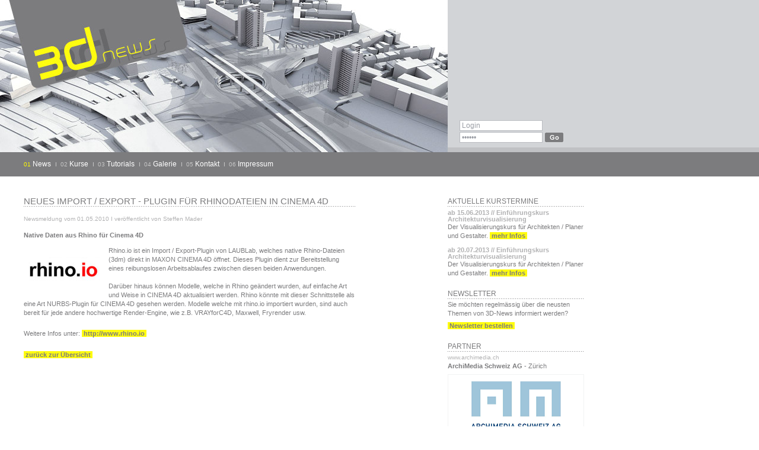

--- FILE ---
content_type: text/html
request_url: http://3d-news.ch/newsmeldung00002.shtml
body_size: 3643
content:
<!DOCTYPE HTML PUBLIC "-//W3C//DTD HTML 4.0 Transitional//EN">
<html>
<head>
<meta http-equiv="Content-Type" content="text/html; charset=iso-8859-1">
<title>:: Neues Import / Export - Plugin für Rhinodateien in Cinema 4D :: 3D-NEWS ::</title>
<link rel="stylesheet" href="style.css" type="text/css">
<script type="text/javascript" src="script.js"></script>
<script type="text/javascript" src="swfobject.js"></script>

<style type="text/css">
*html #infoboxflash{visibility:hidden}
#sur 	{background-image: url('images/s_ur.png');}
#su 	{background-image: url('images/s_u.png');}
#sul 	{background-image: url('images/s_ul.png');}
#sor 	{background-image: url('images/s_or.png');}
#so 	{background-image: url('images/s_o.png');}
#sol 	{background-image: url('images/s_ol.png');}
#sr 	{background-image: url('images/s_r.png');}
#sro 	{background-image: url('images/s_ro.png');}
#sru 	{background-image: url('images/s_ru.png');}
#sl 	{background-image: url('images/s_l.png');}
#slo 	{background-image: url('images/s_lo.png');}
#slu 	{background-image: url('images/s_lu.png');}
#seol 	{background-image: url('images/s_eol.png');}
#seor 	{background-image: url('images/s_eor.png');}
#seul 	{background-image: url('images/s_eul.png');}
#seur 	{background-image: url('images/s_eur.png');}
#trans 	{background-image: url('images/t_weiss.png');}
#tgrau 	{background-image: url('images/t_grau.png');}
#tdunkel 	{background-image: url('images/t_dunkel.png');}
#thell 	{background-image: url('images/t_hell.png');}
#boxsr 	{background-image: url('images/s_r.png');}
#boxso 	{background-image: url('images/s_o.png');}
#bgbottom 	{background-image: url('images/bg_bottom.png');}


*html #sur 		{background-image: url(''); filter:progid:DXImageTransform.Microsoft.AlphaImageLoader(src='images/s_ur.png', sizingMethod='scale'); }
*html #su 		{background-image: url(''); filter:progid:DXImageTransform.Microsoft.AlphaImageLoader(src='images/s_u.png', sizingMethod='scale'); }
*html #sul 		{background-image: url(''); filter:progid:DXImageTransform.Microsoft.AlphaImageLoader(src='images/s_ul.png', sizingMethod='scale'); }
*html #sor 		{background-image: url(''); filter:progid:DXImageTransform.Microsoft.AlphaImageLoader(src='images/s_or.png', sizingMethod='scale'); }
*html #so 		{background-image: url(''); filter:progid:DXImageTransform.Microsoft.AlphaImageLoader(src='images/s_o.png', sizingMethod='scale'); }
*html #sol 		{background-image: url(''); filter:progid:DXImageTransform.Microsoft.AlphaImageLoader(src='images/s_ol.png', sizingMethod='scale'); }
*html #sr 		{background-image: url(''); filter:progid:DXImageTransform.Microsoft.AlphaImageLoader(src='images/s_r.png', sizingMethod='scale'); }
*html #sro 		{background-image: url(''); filter:progid:DXImageTransform.Microsoft.AlphaImageLoader(src='images/s_ro.png', sizingMethod='scale'); }
*html #sru 		{background-image: url(''); filter:progid:DXImageTransform.Microsoft.AlphaImageLoader(src='images/s_ru.png', sizingMethod='scale'); }
*html #sl 		{background-image: url(''); filter:progid:DXImageTransform.Microsoft.AlphaImageLoader(src='images/s_l.png', sizingMethod='scale'); }
*html #slo 		{background-image: url(''); filter:progid:DXImageTransform.Microsoft.AlphaImageLoader(src='images/s_lo.png', sizingMethod='scale'); }
*html #slu 		{background-image: url(''); filter:progid:DXImageTransform.Microsoft.AlphaImageLoader(src='images/s_lu.png', sizingMethod='scale'); }
*html #seol		{background-image: url(''); filter:progid:DXImageTransform.Microsoft.AlphaImageLoader(src='images/s_eol.png', sizingMethod='scale'); }
*html #seor 	{background-image: url(''); filter:progid:DXImageTransform.Microsoft.AlphaImageLoader(src='images/s_eor.png', sizingMethod='scale'); }
*html #seul 	{background-image: url(''); filter:progid:DXImageTransform.Microsoft.AlphaImageLoader(src='images/s_eul.png', sizingMethod='scale'); }
*html #seur 	{background-image: url(''); filter:progid:DXImageTransform.Microsoft.AlphaImageLoader(src='images/s_eur.png', sizingMethod='scale'); }
*html #trans 	{background-image: url(''); filter:progid:DXImageTransform.Microsoft.AlphaImageLoader(src='images/t_weiss.png', sizingMethod='scale'); }
*html #tgrau 	{background-image: url(''); filter:progid:DXImageTransform.Microsoft.AlphaImageLoader(src='images/t_grau.png', sizingMethod='scale'); }
*html #tdunkel	{background-image: url(''); filter:progid:DXImageTransform.Microsoft.AlphaImageLoader(src='images/t_dunkel.png', sizingMethod='scale'); }
*html #thell	{background-image: url(''); filter:progid:DXImageTransform.Microsoft.AlphaImageLoader(src='images/t_hell.png', sizingMethod='scale'); }
.sbild			{position:relative; left:1px}
*html #boxsr 		{background-image: url(''); filter:progid:DXImageTransform.Microsoft.AlphaImageLoader(src='images/s_r.png', sizingMethod='scale'); }
*html #boxso 		{background-image: url(''); filter:progid:DXImageTransform.Microsoft.AlphaImageLoader(src='images/s_o.png', sizingMethod='scale'); }
*html #bgbottom 	{background-image: url(''); filter:progid:DXImageTransform.Microsoft.AlphaImageLoader(src='images/bg_bottom.png', sizingMethod='scale'); }
</style>

<script language="JavaScript">
<!--
var unternaviaktiv = "unternaviaktiv";
var unternavi = "unternavi";
var unternaviaktiv2 = "unternaviaktiv2";
var unternavi2 = "unternavi2";
var linktag = "a";
-->
</script>
</head>
<body marginheight="0" marginwidth="0" leftmargin="0" topmargin="0" bgcolor="#ffffff">
<table height="100%" width="100%" cellpadding="0" cellspacing="0" border="0"><tr>
	<td valign="top">
	
		<table cellpadding="0" cellspacing="0" border="0" width="100%"><tr>
			<td bgcolor="#D2D4D7"><div id="3dnews"><img src="images/bild_header.jpg" width=755 height=257 hspace=0 vspace=0 border=0 alt=""></div>
				




		<script type="text/javascript">
    	/*<![CDATA[*/
		
		
    		var mySWFObject = new SWFObject('bildwechsel.swf', '3dnews', '755', '257', 8, '#C0C1C4');
    		mySWFObject.addParam('swLiveConnect', 'true');
    		mySWFObject.addParam('allowScriptAccess', 'always');
			//mySWFObject.addParam('wmode', 'transparent'); 
    		mySWFObject.write('3dnews');
			
			
			
    	/*]]>*/
    	</script>
			</td>
			<td bgcolor="#D2D4D7" width="100%" style="border-bottom: 8px solid #C0C1C4; padding-left:20px; padding-bottom:6px" valign="bottom">
				<input style="width:140px" onblur=inaktiv(this) onfocus=aktiv(this) type="text" class="formkont2" size="15" name="benutzer" tabindex="1" value="Login"><br>
				<input style="width:140px" onblur=inaktiv(this) onfocus=aktiv(this) type="password" class="formkont2" size="15" name="pword" tabindex="1" value="123456">
				<a href="javascript:void(0)"><img style="margin-bottom:1px" align="absmiddle" src="images/submit_login.gif" width=31 height=16 hspace=1 vspace=0 border=0 alt=""></a>
			</td>
		</tr></table>
		<table cellpadding="0" cellspacing="0" border="0" width="100%"><tr>
			<td bgcolor="#7C7C7E" height="41" id="naviinhalt" style="padding-left: 40px">
				
		
			
				<table border="0" cellpadding="0" cellspacing="0"><tr valign="bottom">
					<td id="unternaviaktiv" onMouseOver="this.id='unternaviaktiv'" onMouseOut="this.id='unternaviaktiv'" onClick="window.location.href=this.getElementsByTagName(linktag)[0].href">
						<table border="0" cellpadding="0" cellspacing="0"><tr>
							<td class="bgleft" valign="bottom" nowrap><p><span></span></p></td>
							<td class="bgright" valign="bottom" nowrap><p><a href="news1.shtml">News</a></p></td>
						</tr></table>
					</td>
					
					<td id="unternavitrenner">I</td>
					
					<td id="unternavi" onMouseOver="this.id='unternaviaktiv'" onMouseOut="this.id='unternavi'" onClick="window.location.href=this.getElementsByTagName(linktag)[0].href">
						<table border="0" cellpadding="0" cellspacing="0"><tr>
							<td class="bgleft" valign="bottom" nowrap><p><span></span></p></td>
							<td class="bgright" valign="bottom" nowrap><p><a href="kurse1.shtml">Kurse</a></p></td>
						</tr></table>
					</td>
					
					<td id="unternavitrenner">I</td>
					
					<td id="unternavi" onMouseOver="this.id='unternaviaktiv'" onMouseOut="this.id='unternavi'" onClick="window.location.href=this.getElementsByTagName(linktag)[0].href">
						<table border="0" cellpadding="0" cellspacing="0"><tr>
							<td class="bgleft" valign="bottom" nowrap><p><span></span></p></td>
							<td class="bgright" valign="bottom" nowrap><p><a href="tutorials.shtml">Tutorials</a></p></td>
						</tr></table>
					</td>
					
					<td id="unternavitrenner">I</td>
					
					<td id="unternavi" onMouseOver="this.id='unternaviaktiv'" onMouseOut="this.id='unternavi'" onClick="window.location.href=this.getElementsByTagName(linktag)[0].href">
						<table border="0" cellpadding="0" cellspacing="0"><tr>
							<td class="bgleft" valign="bottom" nowrap><p><span></span></p></td>
							<td class="bgright" valign="bottom" nowrap><p><a href="/bildergalerie/00001_3d-galerie/00001_3d-galerie.shtml">Galerie</a></p></td>
						</tr></table>
					</td>
					
					<td id="unternavitrenner">I</td>
					
					<td id="unternavi" onMouseOver="this.id='unternaviaktiv'" onMouseOut="this.id='unternavi'" onClick="window.location.href=this.getElementsByTagName(linktag)[0].href">
						<table border="0" cellpadding="0" cellspacing="0"><tr>
							<td class="bgleft" valign="bottom" nowrap><p><span></span></p></td>
							<td class="bgright" valign="bottom" nowrap><p><a href="kontakt.shtml">Kontakt</a></p></td>
						</tr></table>
					</td>
					
					<td id="unternavitrenner">I</td>
					
					<td id="unternavi" onMouseOver="this.id='unternaviaktiv'" onMouseOut="this.id='unternavi'" onClick="window.location.href=this.getElementsByTagName(linktag)[0].href">
						<table border="0" cellpadding="0" cellspacing="0"><tr>
							<td class="bgleft" valign="bottom" nowrap><p><span></span></p></td>
							<td class="bgright" valign="bottom" nowrap><p><a href="impressum.shtml">Impressum</a></p></td>
						</tr></table>
					</td>
					
				</tr></table>
				
				
			</td>
		</tr></table>
		
		<table width="985" cellpadding="0" cellspacing="0" border="0"><tr>
			<td width="755" valign="top" id="inhaltsbereich">
				
				
							
				<div style="width:560px; margin-left:40px; margin-top:30px">
					<h1>Neues Import / Export - Plugin für Rhinodateien in Cinema 4D</h1>
					
					
					
					
					<div id="newsmeldung">
					
					<table style="margin-top:9px; margin-bottom:10px" width="100%" cellpadding="0" cellspacing="0" border="0"><tr>
						<td>
							<p class="date">Newsmeldung vom 01.05.2010 I veröffentlicht von Steffen Mader</p>
						</td>
					</tr></table>
					
					<p><b>Native Daten aus Rhino für Cinema 4D </b></p>
					<div style="float:left; margin-right:10px; margin-top:2px"><a href="javascript:openw('images/news/2_rhino-io.jpg','gross','left=150,top=150,screenX=150,screenY=150,toolbar=0,statusbar=0,location=0,directories=0,status=0,menubar=0,scrollbars=0,resizable=yes,height=280,width=620')" class="neutral"><img src="images/news/2_rhino-io_s.jpg" width=133 height=75 border=0 hspace=0 vspace=0 alt="Neues Import / Export - Plugin für Rhinodateien in Cinema 4D"></a></div>
					<p>Rhino.io ist ein Import / Export-Plugin von LAUBLab, welches native Rhino-Dateien (3dm) direkt in MAXON CINEMA 4D öffnet. Dieses Plugin dient zur Bereitstellung eines reibungslosen Arbeitsablaufes zwischen diesen beiden Anwendungen.<br><br>Darüber hinaus können Modelle, welche in Rhino geändert wurden, auf einfache Art und Weise in CINEMA 4D aktualisiert werden. Rhino könnte mit dieser Schnittstelle als eine Art NURBS-Plugin für CINEMA 4D gesehen werden. Modelle welche mit rhino.io importiert wurden, sind auch bereit für jede andere hochwertige Render-Engine, wie z.B. VRAYforC4D, Maxwell, Fryrender usw.<br><br>Weitere Infos unter: <a href=http://www.rhino.io target=_blank>http://www.rhino.io</a>
							<br style="clear:left; margin-bottom:0px; margin-top:0px"><img src="/images/c_trans.gif" width=1 height=1 hspace=0 vspace=0 border=0 alt=""></p>
					
					<p><a href="news2.shtml">zurück zur Übersicht</a></p>
								
					</div>
				
				</div>
				
				
			</td>
			<td valign="top" id="banner">
				<div style="width:230px; margin-top:31px">
					<h2>Aktuelle Kurstermine</h2>
																	<h3><b>ab 15.06.2013 // Einführungskurs Architekturvisualisierung</b></h3>
											<p>Der Visualisierungskurs für Architekten / Planer und Gestalter. <a href="kurs00019.shtml">mehr Infos</a></p>											<h3><b>ab 20.07.2013 // Einführungskurs Architekturvisualisierung</b></h3>
											<p>Der Visualisierungskurs für Architekten / Planer und Gestalter. <a href="kurs00020.shtml">mehr Infos</a></p>
					
				</div>
				
				<div style="width:230px; margin-top:16px">
					<h2>Newsletter</h2>
					<p style="margin-bottom:6px">Sie möchten regelmässig über die neusten Themen von 3D-News informiert werden?</p>
					<p style="margin-top:0px"><a href="/newsletter.shtml">Newsletter bestellen</a></p>
					
				</div>
				
				<div style="width:230px; margin-top:16px">
					<h2>Partner</h2>
						
						<p style="margin-top:0px; margin-bottom:6px"><a href="http://www.archimedia.ch" class="neutral" target="_blank"><span class="small">www.archimedia.ch</span><br>
						<b>ArchiMedia Schweiz AG</b> - Zürich</a></p>
						<a href="http://www.archimedia.ch" class="neutral" target="_blank"><img src="/images/archimedia_schweiz_ag_zuerich.gif" width=230 height=103 hspace=0 vspace=0 border=0 alt="ArchiMedia Schweiz AG - Zürich"></a>
				
						<p style="margin-top:10px; margin-bottom:6px"><a href="http://www.ebenmass.ch" class="neutral" target="_blank"><span class="small">www.ebenmass.ch</span><br>
						<b>ebenmass</b> - Zürich</a></p>
						<a href="http://www.ebenmass.ch" class="neutral" target="_blank"><img src="/images/ebenmass_zuerich.gif" width=230 height=72 hspace=0 vspace=0 border=0 alt="ebenmass - Zürich"></a>
				</div>
				
			</td>
		</tr></table>	
	
	
	</td>
</tr><tr>
	<td bgcolor="#ffffff" valign="bottom">
		
		<table style="margin-top:30px" width="100%" cellpadding="0" cellspacing="0" border="0"><tr>
			<td valign="bottom">
			
				<table width="100%" border="0" cellpadding="0" cellspacing="0"><tr>
					<td bgcolor="#7C7C7E" height="74" id="footer" valign="bottom" style="padding-left:40px; padding-bottom:8px">
						<p style="margin-bottom:0px"><a href="/news1.shtml">News</a>&nbsp;&nbsp;I&nbsp;&nbsp;<a href="/kurse1.shtml">Kurse</a>&nbsp;&nbsp;I&nbsp;&nbsp;<a href="/tutorials.shtml">Tutorials</a>&nbsp;&nbsp;I&nbsp;&nbsp;<a href="/bildergalerie/00001_3d-galerie/00001_3d-galerie.shtml">Galerie</a>&nbsp;&nbsp;I&nbsp;&nbsp;<a href="/kontakt.shtml">Kontakt</a>&nbsp;&nbsp;I&nbsp;&nbsp;<a href="/impressum.shtml">Impressum</a></p>
						
						<p style="margin-top:14px" class="hell"><b>3D-News I Master of Art Dipl.-Ing. (FH) Steffen Mader</b> - Im Altried 3g - 8051 Zürich - Schweiz<br>
						Tel.: 0041 (0) 44 5548381 - E-Mail: info--an--3d-news--punkt--ch</p>
					</td>
				</tr></table>
				
				</td>
		</tr></table>
		
	</td>
</tr></table>


<script language="JavaScript">
<!--

var m = new Array("&#111;", "&#116;", "&#108;", "&#105;", "&#097;",
"&#109;", "\"", "=", "f", "e", "r", "h", " ", "a")
var st = m[13]+m[12]+m[11]+m[10]+m[9]+m[8]+m[7]+m[6]+m[5]+m[4]+m[3]+m[2]+m[1]+m[0];

var content =  document.getElementById("inhaltsbereich").innerHTML;
var contentneu = content.replace(/([\w._-]*)--an--([\w.-]*)--punkt--(\w*)/g, '<'+st+':$1@$2.$3">$1@$2.$3<\/'+m[13]+'>');
document.getElementById("inhaltsbereich").innerHTML = contentneu;

var content =  document.getElementById("banner").innerHTML;
var contentneu = content.replace(/([\w._-]*)--an--([\w.-]*)--punkt--(\w*)/g, '<'+st+':$1@$2.$3">$1@$2.$3<\/'+m[13]+'>');
document.getElementById("banner").innerHTML = contentneu;

var content =  document.getElementById("footer").innerHTML;
var contentneu = content.replace(/([\w._-]*)--an--([\w.-]*)--punkt--(\w*)/g, '<'+st+':$1@$2.$3">$1@$2.$3<\/'+m[13]+'>');
document.getElementById("footer").innerHTML = contentneu;


if(self != top && document.all  && !(window.opera))
{
	korekt = 2;
}
else
{	
	korekt = 0;
}

getsize();
setelements(korekt);

window.onresize = function() 
{
	getsize();
	setelements(korekt);
}

//-->
</script>
</body></html>


--- FILE ---
content_type: text/css
request_url: http://3d-news.ch/style.css
body_size: 2828
content:
*html body{overflow:auto;}

td, p {font-family:arial, helvetica, sans-serif; font-size:12px; color:#7C7C7E}
h1{background:url(images/bg_dots.gif) repeat-x 0px 20px; font-style:normal; line-height:19px; margin-bottom:0px; padding-top: 2px; padding-bottom: 1px; font-family:arial, helvetica, sans-serif; font-size:15px; color:#7C7C7E; font-weight:normal; text-transform:uppercase;}
h2{background:url(images/bg_dots.gif) repeat-x 0px 19px; font-style:normal; line-height:19px; margin-bottom:0px; padding-top: 2px; padding-bottom: 1px; font-family:arial, helvetica, sans-serif; font-size:12px; color:#7C7C7E; font-weight:normal; text-transform:uppercase;}
h3 {font-family:arial, helvetica, sans-serif; font-size:12px; color:#7C7C7E; font-weight:bold; margin-bottom: -10px; margin-top: 30px;}
*html h3 {margin-bottom: -10px;}
.big {font-size:14px; font-weight:bold; color:#1489BB}
.ueber {font-size:26px; color:#355940; font-weight:bold;}
.bottom {font-size:14px; color:#926A09;}
.footer {font-family:arial, helvetica, sans-serif; font-size:12px; color:#A9BBDA;}
.legende {font-size:12px;}
.small {font-size:10px; color:#B2B2B3}
.smallnews {font-size:11px; color:#7E9DA8}
.smaller {font-size:10px;}

.table1{background-color:#E0EDF6; padding:2 6 2 6; border-bottom: 1px solid #ffffff; border-right: 1px solid #ffffff}
.table2{background-color:#EFF6FA; padding:2 6 2 6; border-bottom: 1px solid #ffffff; border-right: 0px solid #ffffff}

#separator {height:10px; background:url(images/bg_dots.gif) repeat-x 0px 0px; margin-bottom:0px; margin-top:16px;}


#textinhalt p	{text-align:justify; line-height:16px;}
*html .infobox 	{visibility:hidden}

.bild{border: 0px}

#pagenavi p {height:13px; font-family:arial, helvetica, sans-serif; font-size:10px; color:#B2B2B3}
#pagenavi .aktiv {color:#7C7C7E; font-size:11px; background-color:#FFFC10; padding-left:3px; padding-right:3px; padding-bottom:1px; padding-top:1px; font-weight:bold; margin-right:1px; margin-left:-1px}

#pagenavi a:link 	{height:13px; font-size:11px; color:#ffffff !important;text-decoration:none; font-weight:normal; background-color:#C0C1C4 !important; padding-left:3px; padding-right:3px; font-weight:bold; margin-right:1px}
#pagenavi a:visited {height:13px; font-size:11px; color:#ffffff !important;text-decoration:none; font-weight:normal; background-color:#C0C1C4 !important; padding-left:3px; padding-right:3px; font-weight:bold; margin-right:1px}
#pagenavi a:activ 	{height:13px; font-size:11px; color:#ffffff !important;text-decoration:none; font-weight:normal; background-color:#C0C1C4 !important; padding-left:3px; padding-right:3px; font-weight:bold; margin-right:1px}
#pagenavi a:hover 	{height:13px; font-size:11px; color:#7C7C7E !important;text-decoration:none; font-weight:normal; background-color:#FFFC10 !important; padding-left:3px; padding-right:3px; font-weight:bold; margin-right:1px}

#bildnavi a:link 	{height:13px; font-size:11px; color:#ffffff !important;text-decoration:none; font-weight:normal; background-color:#C0C1C4 !important; padding-left:3px; padding-right:3px; font-weight:bold; margin-right:1px}
#bildnavi a:visited {height:13px; font-size:11px; color:#ffffff !important;text-decoration:none; font-weight:normal; background-color:#C0C1C4 !important; padding-left:3px; padding-right:3px; font-weight:bold; margin-right:1px}
#bildnavi a:activ 	{height:13px; font-size:11px; color:#ffffff !important;text-decoration:none; font-weight:normal; background-color:#C0C1C4 !important; padding-left:3px; padding-right:3px; font-weight:bold; margin-right:1px}
#bildnavi a:hover 	{height:13px; font-size:11px; color:#7C7C7E !important;text-decoration:none; font-weight:normal; background-color:#FFFC10 !important; padding-left:3px; padding-right:3px; font-weight:bold; margin-right:1px}

#bildnavi a.aktiv:link 		{height:13px; font-size:11px; color:#7C7C7E !important;text-decoration:none; font-weight:normal; background-color:#FFFC10 !important; padding-left:3px; padding-right:3px; font-weight:bold; margin-right:1px}
#bildnavi a.aktiv:visited 	{height:13px; font-size:11px; color:#7C7C7E !important;text-decoration:none; font-weight:normal; background-color:#FFFC10 !important; padding-left:3px; padding-right:3px; font-weight:bold; margin-right:1px}
#bildnavi a.aktiv:activ 	{height:13px; font-size:11px; color:#7C7C7E !important;text-decoration:none; font-weight:normal; background-color:#FFFC10 !important; padding-left:3px; padding-right:3px; font-weight:bold; margin-right:1px}
#bildnavi a.aktiv:hover 	{height:13px; font-size:11px; color:#7C7C7E !important;text-decoration:none; font-weight:normal; background-color:#FFFC10 !important; padding-left:3px; padding-right:3px; font-weight:bold; margin-right:1px}

#bildpool {float:left; margin-right:16px; margin-bottom:12px}
#bildpool a.zoomlink:link 		{background:url(images/lupe.gif) no-repeat 100% 1px #ffffff !important; color:#aeaeb0 !important; padding-left:0px; padding-right:16px; padding-top:3px; height:14px; text-decoration:none; font-weight:normal;text-transform:uppercase; font-size:9px;}
#bildpool a.zoomlink:visited	{background:url(images/lupe.gif) no-repeat 100% 1px #ffffff !important; color:#aeaeb0 !important; padding-left:0px; padding-right:16px; padding-top:3px; height:14px; text-decoration:none; font-weight:normal;text-transform:uppercase; font-size:9px;}
#bildpool a.zoomlink:activ 		{background:url(images/lupe.gif) no-repeat 100% 1px #ffffff !important; color:#aeaeb0 !important; padding-left:0px; padding-right:16px; padding-top:3px; height:14px; text-decoration:none; font-weight:normal;text-transform:uppercase; font-size:9px;}
#bildpool a.zoomlink:hover 		{background:url(images/lupe.gif) no-repeat 96%  0px #ffffff !important; color:#aeaeb0 !important; padding-left:0px; padding-right:16px; padding-top:3px; height:14px; text-decoration:none; font-weight:normal;text-transform:uppercase; font-size:9px;}

#step h1{background:none; font-style:normal; line-height:17px; margin-bottom:12px; margin-top:0px; padding-top: 0px; padding-bottom: 1px; font-family:arial, helvetica, sans-serif; font-size:13px; color:#7C7C7E; font-weight:bold; text-transform:none;}

#newsvorschau h2				{line-height:11px; font-size:11px; color:#FFFFFF; background-color:#7C7C7E; margin-bottom:0px; margin-top:0px; padding-bottom:4px; padding-top:5px; padding-left:12px; padding-right:5px; font-weight:bold; text-transform: none}
#newsvorschau h2 .date			{line-height:11px; font-size:10px; color:#D0D0D0; margin-right:10px; padding-bottom:5px; padding-top:5px; padding-left:0px; padding-right:0px; font-weight:normal;}
#newsvorschau p					{line-height:15px; font-size:11px; color:#7C7C7E; margin-top:0px; padding-right:10px; padding-left:12px; padding-top: 5px; padding-bottom:0px}
#newsvorschau .small			{line-height:15px; font-size:10px; color:#B2B2B3}
#newsvorschau a:link 			{font-size:11px; background-color: #FFFC10; padding-left: 3px; padding-right: 3px; color:#7C7C7E; text-decoration:none; line-height:24px}
#newsvorschau a:visited 		{font-size:11px; background-color: #FFFC10; padding-left: 3px; padding-right: 3px; color:#7C7C7E; text-decoration:none; line-height:24px}
#newsvorschau a:activ 			{font-size:11px; background-color: #FFFC10; padding-left: 3px; padding-right: 3px; color:#7C7C7E; text-decoration:none; line-height:24px}
#newsvorschau a:hover 			{font-size:11px; background-color: #C0C1C4; padding-left: 3px; padding-right: 3px; color:#FFFFFF; text-decoration:none; line-height:24px}
#newsvorschau a.neutral:link 	{padding-left: 0px; padding-right: 0px;}
#newsvorschau a.neutral:visited {padding-left: 0px; padding-right: 0px;}
#newsvorschau a.neutral:activ 	{padding-left: 0px; padding-right: 0px;}
#newsvorschau a.neutral:hover 	{padding-left: 0px; padding-right: 0px;}

#newsmeldung h2					{line-height:11px; font-size:12px; color:#FFFFFF; background-color:#7C7C7E; margin-bottom:0px; margin-top:0px; padding-bottom:5px; padding-top:5px; padding-left:12px; padding-right:5px; font-weight:normal;}
#newsmeldung .date				{line-height:11px; font-size:10px; color:#B2B2B3; margin-right:10px; padding-bottom:5px; padding-top:5px; padding-left:0px; padding-right:0px; font-weight:normal;}
#newsmeldung p					{line-height:15px; font-size:11px; color:#7C7C7E; margin-top:0px; padding-right:0px; padding-left:0px; padding-top: 0px; padding-bottom:0px}
#newsmeldung .small				{line-height:15px; font-size:10px; color:#B2B2B3}
#newsmeldung a:link 			{font-size:11px; background-color: #FFFC10; padding-left: 3px; padding-right: 3px; color:#7C7C7E; text-decoration:none; line-height:24px}
#newsmeldung a:visited 			{font-size:11px; background-color: #FFFC10; padding-left: 3px; padding-right: 3px; color:#7C7C7E; text-decoration:none; line-height:24px}
#newsmeldung a:activ 			{font-size:11px; background-color: #FFFC10; padding-left: 3px; padding-right: 3px; color:#7C7C7E; text-decoration:none; line-height:24px}
#newsmeldung a:hover 			{font-size:11px; background-color: #C0C1C4; padding-left: 3px; padding-right: 3px; color:#FFFFFF; text-decoration:none; line-height:24px}
#newsmeldung a.neutral:link 	{font-size:10px; padding-left: 0px; padding-right: 0px; background: none; color: #B2B2B3; font-weight:normal; text-decoration:none; line-height:11px}
#newsmeldung a.neutral:visited 	{font-size:10px; padding-left: 0px; padding-right: 0px; background: none; color: #B2B2B3; font-weight:normal; text-decoration:none; line-height:11px}
#newsmeldung a.neutral:activ 	{font-size:10px; padding-left: 0px; padding-right: 0px; background: none; color: #B2B2B3; font-weight:normal; text-decoration:none; line-height:11px}
#newsmeldung a.neutral:hover 	{font-size:10px; padding-left: 0px; padding-right: 0px; background: none; color: #B2B2B3; font-weight:normal; text-decoration:underline; line-height:11px}

#bildergalerie h2					{line-height:15px; font-size:11px; color:#7C7C7E; margin-top:0px; padding-right:0px; padding-left:0px; padding-top: 0px; padding-bottom:0px; font-weight:bold; text-transform: none}
#bildergalerie .date				{line-height:11px; font-size:10px; color:#B2B2B3; margin-top:0px; margin-bottom:0px; padding-bottom:0px; padding-top:15px; padding-left:0px; padding-right:0px; font-weight:normal;}
#bildergalerie p					{line-height:15px; font-size:11px; color:#7C7C7E; margin-top:0px; padding-right:0px; padding-left:0px; padding-top: 0px; padding-bottom:0px}
#bildergalerie .small				{line-height:15px; font-size:10px; color:#B2B2B3}
#bildergalerie a:link 				{font-size:11px; background-color: #FFFC10; padding-left: 3px; padding-right: 3px; color:#7C7C7E; text-decoration:none;}
#bildergalerie a:visited 			{font-size:11px; background-color: #FFFC10; padding-left: 3px; padding-right: 3px; color:#7C7C7E; text-decoration:none;}
#bildergalerie a:activ 				{font-size:11px; background-color: #FFFC10; padding-left: 3px; padding-right: 3px; color:#7C7C7E; text-decoration:none;}
#bildergalerie a:hover 				{font-size:11px; background-color: #C0C1C4; padding-left: 3px; padding-right: 3px; color:#FFFFFF; text-decoration:none;}
#bildergalerie a.neutral:link 		{padding-left: 0px; padding-right: 0px;}
#bildergalerie a.neutral:visited 	{padding-left: 0px; padding-right: 0px;}
#bildergalerie a.neutral:activ 		{padding-left: 0px; padding-right: 0px;}
#bildergalerie a.neutral:hover 		{padding-left: 0px; padding-right: 0px;}


#tutorialuebersicht h2					{line-height:15px; font-size:11px; color:#ffffff; margin-top:0px; padding-right:0px; padding-left:0px; padding-top: 0px; padding-bottom:0px; font-weight:bold; text-transform: none}
#tutorialuebersicht .date				{line-height:11px; font-size:10px; color:#B2B2B3; margin-top:0px; margin-bottom:0px; padding-bottom:0px; padding-top:15px; padding-left:0px; padding-right:0px; font-weight:normal;}
#tutorialuebersicht p					{line-height:15px; font-size:11px; color:#B2B2B3; margin-top:0px; padding-right:0px; padding-left:0px; padding-top: 0px; padding-bottom:0px}
#tutorialuebersicht .small				{line-height:15px; font-size:10px; color:#B2B2B3}
#tutorialuebersicht a:link 				{font-size:11px; background-color: #FFFC10; padding-left: 3px; padding-right: 3px; color:#7C7C7E; text-decoration:none;}
#tutorialuebersicht a:visited 			{font-size:11px; background-color: #FFFC10; padding-left: 3px; padding-right: 3px; color:#7C7C7E; text-decoration:none;}
#tutorialuebersicht a:activ 			{font-size:11px; background-color: #FFFC10; padding-left: 3px; padding-right: 3px; color:#7C7C7E; text-decoration:none;}
#tutorialuebersicht a:hover 			{font-size:11px; background-color: #C0C1C4; padding-left: 3px; padding-right: 3px; color:#FFFFFF; text-decoration:none;}
#tutorialuebersicht a.neutral:link 		{padding-left: 0px; padding-right: 0px;}
#tutorialuebersicht a.neutral:visited 	{padding-left: 0px; padding-right: 0px;}
#tutorialuebersicht a.neutral:activ 	{padding-left: 0px; padding-right: 0px;}
#tutorialuebersicht a.neutral:hover 	 {padding-left: 0px; padding-right: 0px;}



#banner h3					{line-height:11px; font-size:11px; color:#B2B2B3; margin-bottom:0px; margin-top:3px; font-weight:normal;}
#banner p					{line-height:15px; font-size:11px; color:#7C7C7E; margin-top:0px;}
#banner .small				{line-height:15px; font-size:10px; color:#B2B2B3}
#banner a:link 				{background-color: #FFFC10; padding-left: 3px; padding-right: 3px; color:#7C7C7E; text-decoration:none;}
#banner a:visited 			{background-color: #FFFC10; padding-left: 3px; padding-right: 3px; color:#7C7C7E; text-decoration:none;}
#banner a:activ 			{background-color: #FFFC10; padding-left: 3px; padding-right: 3px; color:#7C7C7E; text-decoration:none;}
#banner a:hover 			{background-color: #C0C1C4; padding-left: 3px; padding-right: 3px; color:#FFFFFF; text-decoration:none;}
#banner a.neutral:link		{background:none; padding-left: 0px; font-weight:normal}
#banner a.neutral:visited 	{background:none; padding-left: 0px; font-weight:normal}
#banner a.neutral:activ 	{background:none; padding-left: 0px; font-weight:normal}
#banner a.neutral:hover 	{background:none; padding-left: 0px; color:#B2B2B3; font-weight:normal}

#content p					{line-height:15px;}
#content a:link 			{font-size:11px; background-color: #FFFC10; padding-left: 3px; padding-right: 3px; color:#7C7C7E; text-decoration:none}
#content a:visited 			{font-size:11px; background-color: #FFFC10; padding-left: 3px; padding-right: 3px; color:#7C7C7E; text-decoration:none}
#content a:activ 			{font-size:11px; background-color: #FFFC10; padding-left: 3px; padding-right: 3px; color:#7C7C7E; text-decoration:none}
#content a:hover 			{font-size:11px; background-color: #C0C1C4; padding-left: 3px; padding-right: 3px; color:#FFFFFF; text-decoration:none}
#content a.neutral:link		{background:none; padding-left: 0px; }
#content a.neutral:visited 	{background:none; padding-left: 0px; }
#content a.neutral:activ 	{background:none; padding-left: 0px; }
#content a.neutral:hover 	{background:none; padding-left: 0px; }


#neutral a:link {background:url('') no-repeat 0px 0px; padding-left: 0px; }
#neutral a:visited {background:url('') no-repeat 0px 0px; padding-left: 0px; }
#neutral a:activ {background:url('') no-repeat 0px 0px; padding-left: 0px; }
#neutral a:hover {background:url('') no-repeat 0px 0px; padding-left: 0px; }

*html .infobox {visibility:hidden}

#sprechzeiten p		{padding-left: 0px; padding-top: 2px; padding-bottom: 2px; padding-right: 12px; font-family:arial, helvetica, sans-serif; font-size:12px; color:#305286;}

#list1 li{margin-bottom:8px; background:url(images/pfeil.gif) no-repeat 20px 3px; padding-left: 38px; padding-right: 20px;}
#list1 ul{background-color:#EFF6FA; list-style:none; margin-left:0px; margin-bottom:0px;  margin-top:5px; padding:0px; padding-bottom: 1px; padding-top: 10px;}

#list2 li{margin-bottom:8px; background:url(images/pfeil.gif) no-repeat 6px 3px; padding-left: 22px; padding-right: 10px;}
#list2 ul{list-style:none; margin-left:0px; margin-bottom:0px;  margin-top:5px; padding:0px; padding-bottom: 0px; padding-top: 10px;}
#ausblendelist2 li p {background-color:#EFF6FA;padding:5 10 5 10}

#list3 li{margin-bottom:8px; background:url(images/pfeil.gif) no-repeat 20px 3px; padding-left: 38px; padding-right: 20px;}
#list3 ul{list-style:none; margin-left:0px; margin-bottom:0px;  margin-top:5px; padding:0px; padding-bottom: 0px; padding-top: 10px;}

#unternavitrenner			{color:#D0D0D0; line-height:12px; margin-bottom:0px; padding-left: 6px; padding-right: 6px; padding-top: 0px; padding-bottom: 1px; font-family:arial, helvetica, sans-serif; font-size:10px; font-weight:normal;}

#unternavi td 				{cursor:pointer;}
#unternavi .bgright p		{line-height:12px; margin-bottom:0px; padding-left: 0px; padding-right: 1px; padding-top: 2px; padding-bottom: 2px; font-family:arial, helvetica, sans-serif; font-size:12px; color:#FFFFFF; font-weight:normal;}
#unternavi .bgleft p		{line-height:12px; margin-bottom:0px; padding-left: 0px; padding-right: 2px; padding-top: 0px; padding-bottom: 1px; font-size:10px; color:#C5C5C5; font-weight:normal;}
#unternavi .bgleft			{}
#unternavi .bgright			{padding-left: 1px;}
#unternavi .underlineleft	{}
#unternavi .underlineright	{}
#unternavi a:link 			{color:#FFFFFF; text-decoration:none; font-weight:normal}
#unternavi a:visited 		{color:#FFFFFF; text-decoration:none; font-weight:normal}
#unternavi a:activ 			{color:#FFFFFF; text-decoration:none; font-weight:normal}
#unternavi a:hover 			{color:#FFFFFF; text-decoration:none; font-weight:normal}

#unternaviaktiv td 				{cursor:pointer;}
#unternaviaktiv .bgright p		{color:#5A5B5D; line-height:12px; margin-bottom:0px; padding-left: 0px; padding-right: 1px; padding-top: 2px; padding-bottom: 2px; font-family:arial, helvetica, sans-serif; font-size:12px; font-weight:normal;}
#unternaviaktiv .bgleft	p		{color:#FFFC00; line-height:12px; margin-bottom:0px; padding-left: 0px; padding-right: 2px; padding-top: 0px; padding-bottom: 1px; font-size:10px; font-weight:normal;}
#unternaviaktiv .bgleft			{}
#unternaviaktiv .bgright		{padding-left: 1px;}
#unternaviaktiv .underlineleft	{}
#unternaviaktiv .underlineright	{}
#unternaviaktiv a:link 			{color:#FFFFFF; text-decoration:none; font-weight:normal}
#unternaviaktiv a:visited 		{color:#FFFFFF; text-decoration:none; font-weight:normal}
#unternaviaktiv a:activ 		{color:#FFFFFF; text-decoration:none; font-weight:normal}
#unternaviaktiv a:hover 		{color:#FFFFFF; text-decoration:none; font-weight:normal}

#unternaviaktivfolge td 				{cursor:pointer; border-bottom:3px solid #CB002B; border-top:1px solid #C8002B; height:28px}
#unternaviaktivfolge .bgright p			{color:#DFDFDF; line-height:12px; margin-bottom:0px; padding-left: 0px; padding-right: 1px; padding-top: 2px; padding-bottom: 2px; font-family:arial, helvetica, sans-serif; font-size:11px; font-weight:normal; text-transform:uppercase;}
#unternaviaktivfolge .bgleft	p		{color:#686868; line-height:12px; margin-bottom:0px; padding-left: 0px; padding-right: 2px; padding-top: 0px; padding-bottom: 1px; font-size:9px; font-weight:normal;}
#unternaviaktivfolge .bgleft			{}
#unternaviaktivfolge .bgright			{padding-left: 1px;}
#unternaviaktivfolge .underlineleft		{}
#unternaviaktivfolge .underlineright	{}
#unternaviaktivfolge a:link 			{color:#DFDFDF; text-decoration:none; font-weight:normal}
#unternaviaktivfolge a:visited 			{color:#DFDFDF; text-decoration:none; font-weight:normal}
#unternaviaktivfolge a:activ 			{color:#DFDFDF; text-decoration:none; font-weight:normal}
#unternaviaktivfolge a:hover 			{color:#DFDFDF; text-decoration:none; font-weight:normal}


#unternavi2trenner p {margin-bottom:0px; padding-left:5px; padding-right:5px; line-height:12px; font-family:arial, helvetica, sans-serif; font-size:11px; color:#E9E9E9}

#unternavi2 p {margin-bottom:0px; line-height:12px; font-family:arial, helvetica, sans-serif; font-size:11px; color:#E9E9E9}
#unternavi2 td {cursor:pointer}
#unternavi2 .bgleft {border-top:0px solid #ffffff; padding-top:4px; padding-left:27px}
#unternavi2 .bgleft p{font-size:10px; color:#BBC3CA; margin-top:0px;}
#unternavi2 .bgleft span{color:#BBC3CA}
#unternavi2 .bgright {border-left:0px solid #ffffff; border-top:0px solid #ffffff; padding-left:0px}
#unternavi2 .bgright p{color:#225079; margin-left:0px; margin-right:0px}
#unternavi2 a:link {color:#E9E9E9;text-decoration:none; font-weight:normal}
#unternavi2 a:visited {color:#E9E9E9;text-decoration:none; font-weight:normal}
#unternavi2 a:activ {color:#E9E9E9;text-decoration:none; font-weight:normal}
#unternavi2 a:hover {color:#E9E9E9;text-decoration:none; font-weight:normal}

#unternaviaktiv2 p {margin-bottom:0px; line-height:12px; font-family:arial, helvetica, sans-serif; font-size:11px; color:#212121}
#unternaviaktiv2 td {cursor:pointer}
#unternaviaktiv2 .bgleft {border-top:0px solid #ffffff; padding-top:4px; padding-left:27px}
#unternaviaktiv2 .bgleft p{font-size:10px; color:#BBC3CA; margin-top:0px;}
#unternaviaktiv2 .bgleft span{color:#BBC3CA}
#unternaviaktiv2 .bgright {border-left:0px solid #ffffff; border-top:0px solid #ffffff; padding-left:0px}
#unternaviaktiv2 .bgright p{color:#225079; margin-left:0px; margin-right:0px}
#unternaviaktiv2 a:link {color:#212121;text-decoration:none; font-weight:normal}
#unternaviaktiv2 a:visited {color:#212121;text-decoration:none; font-weight:normal}
#unternaviaktiv2 a:activ {color:#212121;text-decoration:none; font-weight:normal}
#unternaviaktiv2 a:hover {color:#212121;text-decoration:none; font-weight:normal}


#topnavi p{font-family:arial, helvetica, sans-serif; font-size:11px; color:#A3BECF; margin-top: 2px;}
#topnavi a:link {color:#2A6890; text-decoration:none; font-weight:normal; margin-left: 4px; margin-right: 4px;}
#topnavi a:visited {color:#2A6890; text-decoration:none; font-weight:normal; margin-left: 4px; margin-right: 4px;}
#topnavi a:activ {color:#2A6890; text-decoration:none; font-weight:normal; margin-left: 4px; margin-right: 4px;}
#topnavi a:hover {color:#5CAD34; text-decoration:none; font-weight:normal; margin-left: 4px; margin-right: 4px;}

#footer p{font-family:arial, helvetica, sans-serif; font-size:11px; color:#A9A9AA; line-height:13px}
#footer .hell {font-family:arial, helvetica, sans-serif; font-size:11px; color:#A9A9AA; line-height:13px}
#footer a:link {color:#CACACB; text-decoration:none; font-weight:normal;}
#footer a:visited {color:#CACACB; text-decoration:none; font-weight:normal;}
#footer a:activ {color:#CACACB; text-decoration:none; font-weight:normal;}
#footer a:hover {color:#FFFC00; text-decoration:none; font-weight:normal;}

a:focus {outline: none;}
a:link {color:#177DC0; text-decoration:none; font-weight:bold;}
a:visited {color:#177DC0; text-decoration:none; font-weight:bold;}
a:activ {color:#177DC0; text-decoration:none; font-weight:bold;}
a:hover {color:#177DC0; text-decoration:underline; font-weight:bold;}

a.fusslink:link {font-size:11px; color:#926A09;text-decoration:none}
a.fusslink:visited {font-size:11px; color:#926A09;text-decoration:none}
a.fusslink:activ {font-size:11px; color:#926A09;text-decoration:none}
a.fusslink:hover {font-size:11px; color:#926A09;text-decoration:underline}

a.copy:link {font-size:10px; color:#BA9B81;text-decoration:none}
a.copy:visited {font-size:10px; color:#BA9B81;text-decoration:none}
a.copy:activ {font-size:10px; color:#BA9B81;text-decoration:none}
a.copy:hover {font-size:10px; color:#D0B79B;text-decoration:none}


a.im:link {color:#2C0C00;text-decoration:none; font-weight:bold; cursor:text}
a.im:visited {color:#2C0C00;text-decoration:none; font-weight:bold; cursor:text}
a.im:activ {color:#2C0C00;text-decoration:none; font-weight:bold; cursor:text}
a.im:hover {color:#2C0C00;text-decoration:none; font-weight:bold; cursor:text} 

a.imp:link {color:#2C0C00;text-decoration:none; cursor:text}
a.imp:visited {color:#2C0C00;text-decoration:none; cursor:text}
a.imp:activ {color:#2C0C00;text-decoration:none; cursor:text}
a.imp:hover {color:#2C0C00;text-decoration:none; cursor:text} 

.formkont2{margin-bottom:2px; font-family: arial, tahoma, sans-serif, helvetica; border-left:#B9BBC0 1px solid; border-top:#B9BBC0 1px solid; border-bottom:#B9BBC0 1px solid; border-right:#B9BBC0 1px solid; background-color: #ffffff; font-size:12px; padding-left:3px;  color:#9A9DA4; width:270px;}
.formbutton2{font-family: arial, tahoma, sans-serif, helvetica; border-left:#DFE4E8 0px solid; border-top:#DFE4E8 0px solid; border-bottom:#DFE4E8 0px groove; border-right:#DFE4E8 0px groove; background-color: #2E84BD; font-size:12px; color:#ffffff; font-weight:bold; height:20px; width:100px;}
/*
.formkont{margin-bottom:2px; font-family: arial, tahoma, sans-serif, helvetica; border-left:#B9BBC0 1px solid; border-top:#B9BBC0 1px solid; border-bottom:#B9BBC0 1px solid; border-right:#B9BBC0 1px solid; background-color: #ffffff; font-size:12px; padding-left:3px;  color:#9A9DA4; width:270px;}
.formbutton{font-family: arial, tahoma, sans-serif, helvetica; border:; border-left:#DFE4E8 0px solid; border-top:#DFE4E8 0px solid; border-bottom:#DFE4E8 0px groove; border-right:#DFE4E8 0px groove; background-color: #2E84BD; font-size:12px; color:#ffffff; font-weight:bold; height:20px; width:100px;}
form{margin:0px}
*/

table{empty-cells:show}

--- FILE ---
content_type: text/javascript
request_url: http://3d-news.ch/script.js
body_size: 1492
content:
if (navigator.appVersion.indexOf("2.") != -1){
check = false;
}
if ((navigator.appVersion.indexOf("3.") != -1) && (navigator.appName.indexOf("Explorer") != -1)){
check = false;
}
else {
check = true;
}
var NN3 = false;
//b_01 = new Image();b_01.src = "images/b01.gif";
//b_01on = new Image();b_01on.src = "images/b01_o.gif";
//b_02 = new Image();b_02.src = "images/b02.gif";
//b_02on = new Image();b_02on.src = "images/b02_o.gif";



//b_schliessen = new Image();b_schliessen.src = "images/b_schliessen.gif";
//b_schliessenon = new Image();b_schliessenon.src = "images/b_schliessen_o.gif";



function on3(name) {
document[name].src=eval(name+"on.src");
}
function off3(name) {
document[name].src=eval(name+".src");
}
NN3 = true;
function on(name) {
if(NN3)on3(name);
}
function off(name) {
if(NN3)off3(name);
}

function aktiv(inp) 
{
	inp.style.borderColor = "#FFFC10";
	//inp.style.scrollbarTrackColor  = "#FCFAF6";
}
function inaktiv(inp)
{
	inp.style.borderColor = "#B9BBC0";
	//inp.style.scrollbarTrackColor  = "#ffffff";
}


function openw(theURL,winName,features) {
imagenews = new Image();imagenews.src = ""+theURL;
var fenster = window.open("",winName,features);

fenster.document.open();
fenster.document.write("<html><head><title>:: 3D-NEWS ::</title><link rel='stylesheet' href='style.css' type='text/css'></head><body bgcolor='#ffffff'><table id='newsmeldung' width='100%' height='100%' cellpadding='0' cellspacing='0' border='0'><tr><td align='center'><table bgcolor=#D2D4D7 border=0 cellpadding=1 cellspacing=1><tr><td bgcolor=#ffffff><img src='"+imagenews.src+"'></td></tr></table></td></tr><tr><td align='center' height='25'><a href='javascript:window.close()'>Fenster schlie&szlig;en</a></td></tr></table></body></html>");
fenster.document.close();


fenster.focus();

}

function fenster(Url,breite,hoehe)
{ 
      
      // Fenstergrösse festlegen
      var fenster_property = "width=" + breite + ",height=" + hoehe + ",resizable=0,scrollbars=1";
      // Ausrichtung Bildschirmmitte 
      var abstand_links = Math.ceil((screen.width - breite) / 2);
      var abstand_oben = Math.ceil((screen.height - hoehe - 60) / 2);
      fenster_property += ",screenX=" + abstand_links + ",screenY=" + abstand_oben +",left=" + abstand_links + ",top=" + abstand_oben;
	  
      // Fenster öffnen
	  fensternew = window.open(Url,"spinoff",fenster_property);
	  fensternew.focus();
}


function getsize()
{
	// Breite und Hoehe des Anzeigebereiches im Browserfenster ermitleln 
	if (self.innerWidth) // all except Explorer 
	{ 
		breite = self.innerWidth; 
	} 
	else if (document.documentElement && document.documentElement.offsetWidth) // Explorer 6 Strict Mode 
	{ 
		breite = document.documentElement.offsetWidth; 
	} 
	else if (document.body) // other Explorers 
	{ 
		breite = document.body.clientWidth; 
	}// Breite und Hoehe des Anzeigebereiches im Browserfenster ermitleln 
	
	
	
	if (self.innerHeight) // all except Explorer 
	{ 
		hoehe = self.innerHeight; 
	} 
	else if (document.documentElement && document.documentElement.clientHeight) // Explorer 6 Strict Mode 
	{ 
		hoehe = document.body.clientHeight;
	} 
	else if (document.body) // other Explorers 
	{ 
		hoehe = document.body.clientHeight;
	}
	
	vbreite = (breite - 10)/100*100;
	vhoehe = hoehe;
	startx = (vbreite - 820)/2;
	starty = (vhoehe - 620)/2.2;
	if(startx < 0){startx = 0};
	if(starty < 0){starty = 0};
	leftpadding = 47;
	toppadding = 240;
	bottompadding = 104;
	
}

function setelements(korrektur)
{
	var obj = document.getElementById("naviinhalt");
	var navigesamt = obj.getElementsByTagName("span").length;
	for(inavi=0;inavi<navigesamt;inavi++)
	{
		nummer = inavi + 1;
		if(nummer<10)
		{
			nummer = "0"+nummer;
		}
		obj.getElementsByTagName("span")[inavi].innerHTML = nummer+"";
	}
	
	var navigesamt = obj.getElementsByTagName("i").length;
	for(inavi=0;inavi<navigesamt;inavi++)
	{
		nummer = inavi + 1;
		if(nummer<10)
		{
			nummer = "0"+nummer;
		}
		obj.getElementsByTagName("i")[inavi].innerHTML = "·";
	}	
	
	if(document.getElementById(("maintable")))
	{
		document.getElementById(("maintable")).style.height = 10 + "px";
		document.getElementById(("maintable")).style.height = document.body.scrollHeight + "px";
	}
	
	
	
}